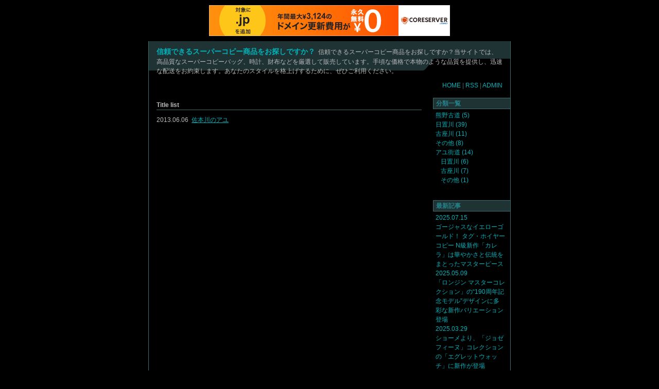

--- FILE ---
content_type: text/html; charset=utf-8
request_url: http://www.ayukake.com/ayukakemovie/ayukakemovie.cgi?date=201306
body_size: 3595
content:
<?xml version="1.0" encoding="utf-8"?>
<!DOCTYPE HTML PUBLIC "-//W3C//DTD HTML 4.01 Transitional//EN">
<HTML xmlns="http://www.w3.org/1999/xhtml" xml:lang="ja" lang="ja" dir="ltr">
<head>
	<META http-equiv="Content-Type" content="text/html; charset=Shift_JIS">
	<META http-equiv="Content-Style-Type" content="text/css">
	<meta http-equiv="Content-Script-Type" content="text/javascript" />
<META name="GENERATOR" content="IBM WebSphere Homepage Builder V6.0.1 for Windows">
	<title>信頼できるスーパーコピー商品をお探しですか？</title>
	<link rel="stylesheet" href="http://www.ayukake.com/ayukakemovie/skin/common.css" type="text/css" media="all" />
	<link rel="alternate" href="http://www.ayukake.com/ayukakemovie/ayukakemovie.cgi?mode=rss" type="application/rss+xml" title="RSS" />
	<script type="text/javascript" src="http://www.ayukake.com/ayukakemovie/skin/common.js"></script>
<meta name="google-site-verification" content="B-kJH7zGollce7x78F4v2RE42PQVreAXW1_bJaK0uaU" />

<script type="text/javascript" charset="UTF-8" src="//cache1.value-domain.com/xrea_header.js" async="async"></script>
</head>
<BODY>
<DIV id="container">
	<div id="header">
		<h1><a href="http://www.ayukake.com/ayukakemovie/ayukakemovie.cgi">信頼できるスーパーコピー商品をお探しですか？</a>&nbsp;&nbsp;信頼できるスーパーコピー商品をお探しですか？当サイトでは、高品質なスーパーコピーバッグ、時計、財布などを厳選して販売しています。手頃な価格で本物のような品質を提供し、迅速な配送をお約束します。あなたのスタイルを格上げするために、ぜひご利用ください。</h1>
		<ul>
			<li><a href="http://www.ayukake.com/ayukakemovie/ayukakemovie.cgi">HOME</a> | <a href="http://www.ayukake.com/ayukakemovie/ayukakemovie.cgi?mode=rss">RSS</a> | <a href="http://www.ayukake.com/ayukakemovie/ayukakemovie.cgi?mode=admin">ADMIN</a></li>
		</ul>
	</div>
<div id="logs">
	<div id="diary">
		<h2>記事一覧</h2>
		<div class="diary">
			<h3>Title list</h3>
			<div class="text">
				<p>
					2013.06.06&nbsp;&nbsp;<a href="http://www.ayukake.com/ayukakemovie/ayukakemovie.cgi?no=77" title="記事No.77の固定URL">佐本川のアユ</a><br />
				</p>
			</div>
		</div>
	</div>
</div>
<div id="navigation">
	<div class="block">
		<h2>分類一覧</h2>
		<ul>
			<li>
				<a href="http://www.ayukake.com/ayukakemovie/ayukakemovie.cgi?field=1">熊野古道 (5)</a>
			</li>
			<li>
				<a href="http://www.ayukake.com/ayukakemovie/ayukakemovie.cgi?field=2">日置川 (39)</a>
			</li>
			<li>
				<a href="http://www.ayukake.com/ayukakemovie/ayukakemovie.cgi?field=3">古座川 (11)</a>
			</li>
			<li>
				<a href="http://www.ayukake.com/ayukakemovie/ayukakemovie.cgi?field=4">その他 (8)</a>
			</li>
			<li>
				<a href="http://www.ayukake.com/ayukakemovie/ayukakemovie.cgi?field=5">アユ街道 (14)</a>
				<ul>
					<li><a href="http://www.ayukake.com/ayukakemovie/ayukakemovie.cgi?field=6">日置川 (6)</a></li>
					<li><a href="http://www.ayukake.com/ayukakemovie/ayukakemovie.cgi?field=7">古座川 (7)</a></li>
					<li><a href="http://www.ayukake.com/ayukakemovie/ayukakemovie.cgi?field=8">その他 (1)</a></li>
				</ul>
			</li>
		</ul>
	</div>
	<div class="block">
		<h2>最新記事</h2>
		<ul>
			<li>
				<a href="http://www.ayukake.com/ayukakemovie/ayukakemovie.cgi?no=89">2025.07.15<!-- <em class="new">New!</em>--><br />
				ゴージャスなイエローゴールド！ タグ・ホイヤーコピー N級新作「カレラ」は華やかさと伝統をまとったマスターピース</a>
			</li>
			<li>
				<a href="http://www.ayukake.com/ayukakemovie/ayukakemovie.cgi?no=88">2025.05.09<!-- <em class="new">New!</em>--><br />
				「ロンジン マスターコレクション」の“190周年記念モデル”デザインに多彩な新作バリエーション登場</a>
			</li>
			<li>
				<a href="http://www.ayukake.com/ayukakemovie/ayukakemovie.cgi?no=87">2025.03.29<!-- <em class="new">New!</em>--><br />
				ショーメより、「ジョゼフィーヌ」コレクションの「エグレットウォッチ」に新作が登場</a>
			</li>
			<li>
				<a href="http://www.ayukake.com/ayukakemovie/ayukakemovie.cgi?no=86">2024.10.30<!-- <em class="new">New!</em>--><br />
				オンデマンドで発光する新型ジャンピングアワー、スーパーコピールイ・ヴィトン「タンブール スピン･タイム エアー クァンタム」</a>
			</li>
			<li>
				<a href="http://www.ayukake.com/ayukakemovie/ayukakemovie.cgi?no=85">2024.05.30<!-- <em class="new">New!</em>--><br />
				【2022 新作】ノルケイン「アドベンチャー ネベレスト GMT スティール&amp;ゴールド リミテッド エディション」</a>
			</li>
			<li>
				<a href="http://www.ayukake.com/ayukakemovie/ayukakemovie.cgi?no=84">2024.01.17<!-- <em class="new">New!</em>--><br />
				リシャール・ミルスーパーコピーのレディスコレクション「RM 07-01」にスノーセッティングダイアルが登場</a>
			</li>
			<li>
				<a href="http://www.ayukake.com/ayukakemovie/ayukakemovie.cgi?no=83">2023.04.25<!-- <em class="new">New!</em>--><br />
				ルイ・ヴィトンn級品時計 が手掛けるとダイバーズウォッチはどう変わる⁉</a>
			</li>
			<li>
				<a href="http://www.ayukake.com/ayukakemovie/ayukakemovie.cgi?no=80">2015.04.01<!-- <em class="new">New!</em>--><br />
				七川さくら</a>
			</li>
			<li>
				<a href="http://www.ayukake.com/ayukakemovie/ayukakemovie.cgi?no=79">2014.04.05<!-- <em class="new">New!</em>--><br />
				日置川のさくら</a>
			</li>
			<li>
				<a href="http://www.ayukake.com/ayukakemovie/ayukakemovie.cgi?no=78">2013.08.11<!-- <em class="new">New!</em>--><br />
				G杯争奪戦　予選第２試合</a>
			</li>
		</ul>
	</div>
	<div class="block">
		<h2>Archives</h2>
		<ul>
			<li><a href="http://www.ayukake.com/ayukakemovie/ayukakemovie.cgi?date=202507">2025.07 (1)</a></li>
			<li><a href="http://www.ayukake.com/ayukakemovie/ayukakemovie.cgi?date=202505">2025.05 (1)</a></li>
			<li><a href="http://www.ayukake.com/ayukakemovie/ayukakemovie.cgi?date=202503">2025.03 (1)</a></li>
			<li><a href="http://www.ayukake.com/ayukakemovie/ayukakemovie.cgi?date=202410">2024.10 (1)</a></li>
			<li><a href="http://www.ayukake.com/ayukakemovie/ayukakemovie.cgi?date=202405">2024.05 (1)</a></li>
			<li><a href="http://www.ayukake.com/ayukakemovie/ayukakemovie.cgi?date=202401">2024.01 (1)</a></li>
			<li><a href="http://www.ayukake.com/ayukakemovie/ayukakemovie.cgi?date=202304">2023.04 (1)</a></li>
			<li><a href="http://www.ayukake.com/ayukakemovie/ayukakemovie.cgi?date=202206">2022.06 (1)</a></li>
			<li><a href="http://www.ayukake.com/ayukakemovie/ayukakemovie.cgi?date=201505">2015.05 (1)</a></li>
			<li><a href="http://www.ayukake.com/ayukakemovie/ayukakemovie.cgi?date=201504">2015.04 (1)</a></li>
			<li><a href="http://www.ayukake.com/ayukakemovie/ayukakemovie.cgi?date=201404">2014.04 (1)</a></li>
			<li><a href="http://www.ayukake.com/ayukakemovie/ayukakemovie.cgi?date=201308">2013.08 (1)</a></li>
			<li><a href="http://www.ayukake.com/ayukakemovie/ayukakemovie.cgi?date=201306">2013.06 (1)</a></li>
			<li><a href="http://www.ayukake.com/ayukakemovie/ayukakemovie.cgi?date=201212">2012.12 (1)</a></li>
			<li><a href="http://www.ayukake.com/ayukakemovie/ayukakemovie.cgi?date=201211">2012.11 (2)</a></li>
			<li><a href="http://www.ayukake.com/ayukakemovie/ayukakemovie.cgi?date=201209">2012.09 (1)</a></li>
			<li><a href="http://www.ayukake.com/ayukakemovie/ayukakemovie.cgi?date=201208">2012.08 (1)</a></li>
			<li><a href="http://www.ayukake.com/ayukakemovie/ayukakemovie.cgi?date=201205">2012.05 (1)</a></li>
			<li><a href="http://www.ayukake.com/ayukakemovie/ayukakemovie.cgi?date=201204">2012.04 (2)</a></li>
			<li><a href="http://www.ayukake.com/ayukakemovie/ayukakemovie.cgi?date=201203">2012.03 (1)</a></li>
			<li><a href="http://www.ayukake.com/ayukakemovie/ayukakemovie.cgi?date=201112">2011.12 (3)</a></li>
			<li><a href="http://www.ayukake.com/ayukakemovie/ayukakemovie.cgi?date=201108">2011.08 (3)</a></li>
			<li><a href="http://www.ayukake.com/ayukakemovie/ayukakemovie.cgi?date=201107">2011.07 (1)</a></li>
			<li><a href="http://www.ayukake.com/ayukakemovie/ayukakemovie.cgi?date=201104">2011.04 (2)</a></li>
			<li><a href="http://www.ayukake.com/ayukakemovie/ayukakemovie.cgi?date=201102">2011.02 (1)</a></li>
			<li><a href="http://www.ayukake.com/ayukakemovie/ayukakemovie.cgi?date=201012">2010.12 (2)</a></li>
			<li><a href="http://www.ayukake.com/ayukakemovie/ayukakemovie.cgi?date=201008">2010.08 (2)</a></li>
			<li><a href="http://www.ayukake.com/ayukakemovie/ayukakemovie.cgi?date=201006">2010.06 (1)</a></li>
			<li><a href="http://www.ayukake.com/ayukakemovie/ayukakemovie.cgi?date=201003">2010.03 (2)</a></li>
			<li><a href="http://www.ayukake.com/ayukakemovie/ayukakemovie.cgi?date=200912">2009.12 (2)</a></li>
			<li><a href="http://www.ayukake.com/ayukakemovie/ayukakemovie.cgi?date=200911">2009.11 (1)</a></li>
			<li><a href="http://www.ayukake.com/ayukakemovie/ayukakemovie.cgi?date=200910">2009.10 (1)</a></li>
			<li><a href="http://www.ayukake.com/ayukakemovie/ayukakemovie.cgi?date=200909">2009.09 (4)</a></li>
			<li><a href="http://www.ayukake.com/ayukakemovie/ayukakemovie.cgi?date=200908">2009.08 (5)</a></li>
			<li><a href="http://www.ayukake.com/ayukakemovie/ayukakemovie.cgi?date=200907">2009.07 (2)</a></li>
			<li><a href="http://www.ayukake.com/ayukakemovie/ayukakemovie.cgi?date=200906">2009.06 (2)</a></li>
			<li><a href="http://www.ayukake.com/ayukakemovie/ayukakemovie.cgi?date=200905">2009.05 (5)</a></li>
			<li><a href="http://www.ayukake.com/ayukakemovie/ayukakemovie.cgi?date=200904">2009.04 (1)</a></li>
			<li><a href="http://www.ayukake.com/ayukakemovie/ayukakemovie.cgi?date=200812">2008.12 (4)</a></li>
			<li><a href="http://www.ayukake.com/ayukakemovie/ayukakemovie.cgi?date=200811">2008.11 (5)</a></li>
			<li><a href="http://www.ayukake.com/ayukakemovie/ayukakemovie.cgi?date=200808">2008.08 (1)</a></li>
			<li><a href="http://www.ayukake.com/ayukakemovie/ayukakemovie.cgi?date=200706">2007.06 (1)</a></li>
			<li><a href="http://www.ayukake.com/ayukakemovie/ayukakemovie.cgi?date=200705">2007.05 (3)</a></li>
			<li><a href="http://www.ayukake.com/ayukakemovie/ayukakemovie.cgi?date=200704">2007.04 (12)</a></li>
		</ul>
	</div>
	<div class="block">
		<h2>Links</h2>
		<ul>
					<li><a href="https://www.staytokei.com/">スーパーコピー 代引き</a></li>
					<li><a href="https://www.staytokei.com/tokeicopy-45.html">ルイヴィトンスーパーコピー 代引き</a></li>
					<li><a href="https://www.staytokei.com/tokeicopy-3.html">パネライ  コピー</a></li>
					<li><a href="https://www.staytokei.com/tokeicopy-2.html">ウブロ  コピー 代引き</a></li>
					<li><a href="https://www.staytokei.com/">コピー時計 代引き</a></li>
					<li><a href="https://www.staytokei.com/">スーパーコピー 優良店</a></li>
					<li><a href="https://www.staytokei.com/tokeicopy-4.html">オメガ スーパーコピー</a></li>
					<li><a href="https://www.staytokei.com/">ブランド 時計 コピー</a></li>
					<li><a href="https://www.staytokei.com/tokeicopy-6.html">ブライトリング スーパーコピー 代引き</a></li>
					<li><a href="https://www.staytokei.com/tokeicopy-17.html">フランクミュラースーパーコピー 代引き</a></li>
					<li><a href="https://www.staytokei.com/tokeicopy-5.html">シャネルスーパーコピー 代引き</a></li>
					<li><a href="https://www.staytokei.com/tokeicopy-15.html">ロジェ デュブイ コピー</a></li>
					<li><a href="https://www.staytokei.com/">スーパー コピー ブランド 時計</a></li>
					<li><a href="https://www.staytokei.com/tokeicopy-13.html">IWCスーパーコピー 代引き</a></li>
					<li><a href="https://www.staytokei.com/tokeicopy-16.html">オーデマピゲスーパーコピー 代引き</a></li>
					<li><a href="https://www.staytokei.com/tokeicopy-25.html">グッチスーパーコピー 代引き</a></li>
					<li><a href="https://www.staytokei.com/tokeicopy-32.html">パテックフィリップコピー 代引き</a></li>
					<li><a href="https://www.staytokei.com/tokeicopy-46.html">エルメススーパーコピー 代引き</a></li>
					<li><a href="https://www.staytokei.com/tokeicopy-49.html">プラダスーパーコピー 代引き</a></li>
					<li><a href="https://www.staytokei.com/">スーパーコピー 時計 N級</a></li>
					<li><a href="https://www.uckopi.jp/">スーパー コピー ブランド 代引き</a></li>
					<li><a href="https://www.ikecopy.com/">ブランド スーパーコピー 代引き</a></li>
					<li><a href="https://www.ikecopy.com/FranckMuller">フランクミュラーコピー 代引き 届く</a></li>
					<li><a href="https://www.ikecopy.com/Patek-Philippe">パテックフィリップコピー 代引き 安心</a></li>
					<li><a href="https://www.ikecopy.com/RolexWatch">ロレックスコピー 通販 口コミ</a></li>
					<li><a href="https://www.uckopi.jp/BrandCopys-19.html">タグホイヤーコピー 代引き</a></li>
					<li><a href="https://www.uckopi.jp/BrandCopys-80.html">パルミジャーニフルリエスーパーコピー</a></li>
					<li><a href="https://www.uckopi.jp/BrandCopys-ID-219.html">グッチ靴スーパーコピー 代引き</a></li>
					<li><a href="https://www.sopocopy.com/">ブランド コピー代引き</a></li>
					<li><a href="https://www.sopocopy.com/brandmenu-327.html">タグホイヤー 激安 代引き</a></li>
					<li><a href="https://www.sopocopy.com/brandmenu-312.html">ウブロ  コピー代引き</a></li>
					<li><a href="https://www.sopocopy.com/brandmenu-id-168.html">エルメスベルト コピー代引き</a></li>
					<li><a href="https://www.sopocopy.com/brandmenu-id-195.html">シャネル指輪 コピー代引き</a></li>
					<li><a href="https://www.yangcopy.com/">ブランド偽物</a></li>
					<li><a href="https://www.yangcopy.com/BvlgariWatchCopy">ブルガリ時計 コピー代引き</a></li>
					<li><a href="https://www.repkopi.com/">スーパーコピー 激安 代引き</a></li>
					<li><a href="https://www.repkopi.com/HERMESWATCH">エルメス時計 N級代引き</a></li>
					<li><a href="https://www.repkopi.com/PATEKPHILIPPE">パテックフィリップ コピー代引き</a></li>
					<li><a href="https://www.repkopi.com/AUDEMARSPIGUET">オーデマピゲ コピー代引き</a></li>
					<li><a href="https://www.repkopi.com/DIORBAG">ディオールバッグ N級代引き</a></li>
					<li><a href="https://www.repkopi.com/BALENCIAGABAG">バレンシアガバッグ コピー代引き</a></li>
					<li><a href="https://www.repkopi.com/LOEWEWALLET">ロエベ財布 N級代引き</a></li>
					<li><a href="https://www.repkopi.com/PRADAWALLET">プラダ財布 コピー代引き</a></li>
					<li><a href="https://www.repkopi.com/CHANELBELT">シャネルベルト コピー代引き</a></li>
					<li><a href="https://www.repkopi.com/FENDISCARF">フェンディマフラー コピー代引き</a></li>
					<li><a href="https://www.repkopi.com/TIFFANYSUNGLASSES">ティファニーサングラス N級代引き</a></li>
					<li><a href="https://www.repkopi.com/DIORSHOES">ディオール靴 激安 代引き</a></li>
					<li><a href="https://www.repkopi.com/LOUISVUITTONSHOES">ルイヴィトン靴 コピー代引き</a></li>
					<li><a href="https://www.repkopi.com/LOUISVUITTONCLOTHES">ルイヴィトン服 N級代引き</a></li>
					<li><a href="https://www.repkopi.com/MAXMARACLOTHES">マックスマーラ服 N級代引き</a></li>
		</ul>
	</div>
	<div class="block">
		<form action="http://www.ayukake.com/ayukakemovie/ayukakemovie.cgi" method="get">
			<fieldset>
				<legend>検索フォーム</legend>
				<input type="hidden" name="mode" value="search" />
				<input type="hidden" name="cond" value="and" />
				<p><input type="text" name="word" size="20" value="" class="search_text" /> <input type="submit" value="SEARCH" class="search_submit" /></p>
			</fieldset>
		</form>
	</div>
</div>
	<div id="footer">
		<address><a href="http://www.web-liberty.net/" title="Web Diary Professional  4.61" class="top">script:WebLiberty</a> <a href="http://www.usamimi.info/~witchmakers/" class="top">skin:witchmakers</a></address>
	</div>
</div>
</body>
</html>


--- FILE ---
content_type: text/css
request_url: http://www.ayukake.com/ayukakemovie/skin/common.css
body_size: 2639
content:
@charset 'utf-8';

/*
	witchmakers-SKIN
	wm041 Version 5.0
	http://www.usamimi.info/~witchmakers/
*/
/* -------------------------------------
		reset
--------------------------------------- */
body,div,
dl,dt,dd,ul,ol,li,
p,blockquote,pre,address,code,
h1,h2,h3,h4,h5,h6,
table,th,td,img,
form,fieldset,input,textarea,select,option {
	margin: 0;
	padding: 0;
}
h1,h2,h3,h4,h5,h6 {
	font-size:100%;
	font-weight:normal;
}
ol,ul {
	list-style-type: none;
}
table {
	border-collapse: collapse;
	border-spacing: 0;
}
img {
	border: 0;
}
address,em {
	font-style: normal;
}
fieldset {
	border: 0;
}
legend {
	display: none;
}
/*		∩( ・ω・)∩
--------------------------------------- */
div{
    zoom:1;/*for IE 5.5-7*/
}
div:after{/*for modern browser*/
    content:".";
    display:block;
    height:0px;
    clear:both;
    visibility:hidden;
}
/* -------------------------------------
		全体
--------------------------------------- */
/*		スクロールバー
--------------------------------------- */
html {
	scrollbar-face-color: #416A6D;
	scrollbar-base-color: #416A6D;
	scrollbar-3dlight-color: #416A6D;
	scrollbar-darkshadow-color: #416A6D;
	scrollbar-highlight-color: #416A6D;
	scrollbar-shadow-color: #416A6D;
	scrollbar-track-color: #000000;
	scrollbar-arrow-color: #000000;
}
/*		文字サイズ、背景色etc
--------------------------------------- */
body {
	padding: 0px 0px 5px 0px;
	text-align: center;
	line-height: 1.5;
	font-family: "ヒラギノ角ゴ Pro W3", HiraKakuPro-W3, Osaka, verdana, "ＭＳ Ｐゴシック", sans-serif;
	font-weight: normal;
	font-style: normal;
	font-size: 12px;
	color: #BBBBBB;/*　★文字色　*/
	background: #000000;/*　★背景色　*/
}
td,th {
	line-height: 1.5;
	font-weight: normal;
	font-size: 12px;
}
/*		リンク
--------------------------------------- */
a:link {
	text-decoration: none;
	color: #00B3BA;
}
a:visited {
	text-decoration: none;
	color: #00B3BA;
}
a:hover {
	text-decoration: none;
	color: #C0C0C0;
}
a:active{
	text-decoration: none;
	color: #00B3BA;
}
/*		フォーム
--------------------------------------- */
input,textarea,select {
	padding: 1px;
	line-height: 1.2;
	font-size: 12px;
	color: #00B3BA;
	border: 1px solid #416A6D;
	background: #000000;
}
textarea,select {
	font-family: "ヒラギノ角ゴ Pro W3", HiraKakuPro-W3, Osaka, "ＭＳ Ｐゴシック", sans-serif;
}
/* -------------------------------------
		構造
--------------------------------------- */
#container {
	width: 702px;/*　←『#navigation』幅＋『#logs』幅＋『#container』の左右border幅　*/
	margin: 0px auto 0px auto;
	text-align: left;
	border-left: 1px solid #416A6D;
	border-right: 1px solid #416A6D;
	border-bottom: 1px solid #416A6D;
}
#header {
	float: none;
	clear: both;
	width: 100%;
	background: url(img/header_back.gif) no-repeat;/*---　★タイトル部分画像　---*/
}
#navigation {
	float: right;
	width: 150px;
}
#logs {
	float: left;
	width: 550px;
}
#diary,#trackback,#comment,#comment_form,
#page,#navi,#album,
#contents,#form,#work,#status,#env {
	float: none;
	clear: both;
	width: 550px;/*　←『#logs』幅と同じに　*/
}
#canvas {
	float: none;
	clear: both;
	width: 100%;
}
#footer {
	float: none;
	clear: both;
	width: 100%;
	text-align: right;
}
/* -------------------------------------
		詳細
--------------------------------------- */
/*		ヘッダー
--------------------------------------- */
#header h1 {
	padding: 10px 15px 0px 15px;
}
#header h1 a {
	font-weight: bold;
	font-size: 14px;
}
#header ul {
	padding: 10px 15px 0px 15px;
	text-align: right;
	color: #416A6D;
}
/*		ナビゲーション
--------------------------------------- */
.new {/*　新着マーク　*/
	font-weight: bold;
	color: #416A6D;
}
#navigation .block,#navigation .pickup {
	padding: 15px 0px 15px 0px;
}
#navigation .block h2,#navigation .pickup h2 {
	padding: 1px 10px 1px 5px;
	margin: 0px 0px 3px 0px;
	font-weight: bold;
	color: #258188;
	border-top: 1px solid #416A6D;
	border-bottom: 1px solid #416A6D;
	border-left: 1px solid #416A6D;
	background: #1F3335;
}
#navigation .block ul li {
	padding: 0px 10px 0px 5px;
}
#navigation .block ul li ul li {
	padding: 0px 0px 0px 10px;
}
/*		新着ミニ画像（Pick up）
--------------------------------------- */
#navigation .pickup ul {
	padding: 5px 10px 0px 5px;
}
#navigation .pickup li {
	display: inline;
}
#navigation .block ul li img {
	margin: 1px 0px 0px 0px;
}
/*		カレンダー
--------------------------------------- */
.today {/*　★本日　*/
	background: #416A6D;
}
#navigation .block table {
	margin: 5px 0px 0px 5px;
}
#navigation .block table tr td,
#navigation .block table tr th {
	padding: 0px 1px 0px 0px;
	text-align: center;
}
/*		検索フォーム
--------------------------------------- */
.search_text {
	width: 60px;
	color: #00B3BA;
	border-top: none;
	border-bottom: 1px solid #416A6D;
	border-left: none;
	border-right: none;
	background: transparent;
}
.search_submit {
	width: 60px;
	color: #00B3BA;
	border: 1px solid #416A6D;
	background: transparent;
}
/*		ログ
--------------------------------------- */
.plus {
	color: #416A6D;/*　★エントリタイトル横四角の色＆インデックスページの三角の色　*/
}
/* ------------------------------------ */
#diary h2 {
	display: none;
}
#diary .diary {
	padding: 20px 20px 25px 15px;
}
/* ------------------------------------ */
#diary .diary h3 {/*　エントリ題名　*/
	font-weight: bold;
	border-bottom: 1px solid #416A6D;
}
#diary .text {
	padding: 10px 0px 10px 0px;
}
#diary .info {
	text-align: right;
}
#diary .info li {
	display: inline;
}
/*		コメント
--------------------------------------- */
#diary .list {
	padding: 10px 0px 20px 0px;
}
#diary .list h4 {
	display: none;
}
/* ------------------------------------ */
#comment h2, #trackback h2 {
	padding: 20px 20px 10px 50px;
	font-weight: bold;
}
#comment ul, #trackback ul {
	padding: 0px 20px 10px 50px;
}
/* ------------------------------------ */
.cmt {
	margin: 0px 20px 0px 50px;
	padding: 10px 0px 10px 0px;
	border-top: 1px solid #416A6D;
}
.cmt p {
	padding: 0px 0px 10px 0px;
}
.cmt_info {
	text-align: right;
}
/*		コメントフォーム
--------------------------------------- */
#comment_form h2 {
	padding: 20px 20px 10px 15px;
	font-weight: bold;
}
#comment_form form, #comment_form ul {
	padding: 0px 20px 10px 15px;
}
#comment_form table tr td {
	padding: 0px 10px 2px 0px;
}
.txt {/*　コメント入力欄幅　*/
	width: 300px
}
.btn {/*　ボタン幅　*/
	width: 100px;
}
/*		ページナビ
--------------------------------------- */
#page h2, #navi h2 {
	display: none;
}
#page ul, #navi ul,
#page dl, #navi dl,
#page p, #navi p {
	padding: 0px 20px 10px 15px;
}
#page li, #navi li {
	display: inline;
	padding: 0px 1px 10px 1px;
}
/*		アルバム　/　ギャラリー
--------------------------------------- */
#album h2 {
	padding: 20px 20px 10px 15px;
	font-weight: bold;
}
#album ul, #album p {
	padding: 0px 20px 10px 15px;
}
#album table {
	margin: 0px 20px 20px 15px;
}
#album table tr th, #album table tr td {
	margin: 0px 10px 10px 0px;
	padding: 10px 10px 0px 0px;
	vertical-align: middle;
}
.album_info {
	text-align: right;
}
/*		イメージ　/　PCHViewer
--------------------------------------- */
#image_pch p, #image_pch applet {
	margin: 10px 0px 10px 0px;
}
/*		しぃ
--------------------------------------- */
#canvas h2 {
	padding: 20px 20px 10px 15px;
	font-weight: bold;
}
#canvas applet {
	margin: 0px 0px 0px 0px;
	padding: 0px 0px 0px 0px;
}
/*		管理画面系統
--------------------------------------- */
#form h2, #work h2, #status h2, #env h2,#contents h2,
#form h3, #status h3, #env h3 {
	margin: 0px 20px 0px 15px;
	padding: 20px 0px 0px 0px;
	text-align: right;
	font-weight: bold;
	border-bottom: 1px solid #416A6D;
}
#form dl, #work dl, #status dl, #env dl,
#form ul, #work ul, #status ul, #env ul,#contents ul,
#form p, #work p, #status p, #env p, #contents p {
	padding: 5px 20px 5px 15px;
}
#form table, #env table, #contents table {
	margin: 0px 20px 5px 15px;
}
#form tr td, #env table tr td, #contents table tr td,
#form tr th, #env table tr th, #contents table tr th {
	padding: 0px 1px 0px 0px;
}
/*		フッター
--------------------------------------- */
#footer address {
	padding: 20px 10px 10px 15px;
}
#footer address a:link {
	color: #258188;
}
#footer address a:visited {
	color: #258188;
}
#footer address a:hover {
	color: #C0C0C0;
}
#footer address a:active{
	color: #258188;
}
/* -------------------------------------
		本文
--------------------------------------- */
#diary .text img {
	margin: 0px 5px 5px 0px;
}
#diary .text p {
	padding: 0px 0px 10px 0px;
}
#diary .text a {
	text-decoration: underline;
}
#diary .text blockquote {
	margin: 5px 0px 10px 7px;
	padding: 0px 0px 0px 10px;
	color: #808080;
	border-left: 1px solid #808080;
}
#diary .text li {
	margin: 0px 0px 10px 20px;
	list-style-type: square;
}
#diary .text table {
	margin: 0px 0px 12px 8px;
	border: 1px solid #B4B4B4;
	border-collapse: collapse;
}
#diary .text table tr th {
	padding: 3px 3px 3px 3px;
	border: 1px solid #B4B4B4;
	background: #4D4D4D;
}
#diary .text table tr td {
	padding: 3px 3px 3px 3px;
	border: 1px solid #B4B4B4;
}
#diary .text dl {
	padding: 0px 0px 0px 7px;
}
#diary .text dt {
	padding: 0px 0px 5px 0px;
}
#diary .text dd {
	padding: 0px 0px 10px 20px;
}
#diary .text h4 {
	margin: 0px 0px 10px 0px;
	padding: 0px 0px 0px 10px;
	border-left: 6px solid #D1D1D1;
}
#diary .text h5 {
	margin: 0px 0px 10px 0px;
	padding: 0px 0px 0px 10px;
	border-left: 6px solid #B4B4B4;
}
#diary .text h6 {
	margin: 0px 0px 10px 0px;
	padding: 0px 0px 0px 10px;
	border-left: 6px solid #8B8B8B;
}
#diary .text pre {
	width: 505px;
	overflow: auto;
	margin: 0px 0px 10px 0px;
	padding: 5px;
	font-family: "ヒラギノ角ゴ Pro W3", HiraKakuPro-W3, Osaka, verdana, "ＭＳ Ｐゴシック", sans-serif;
	background: #4D4D4D;
}